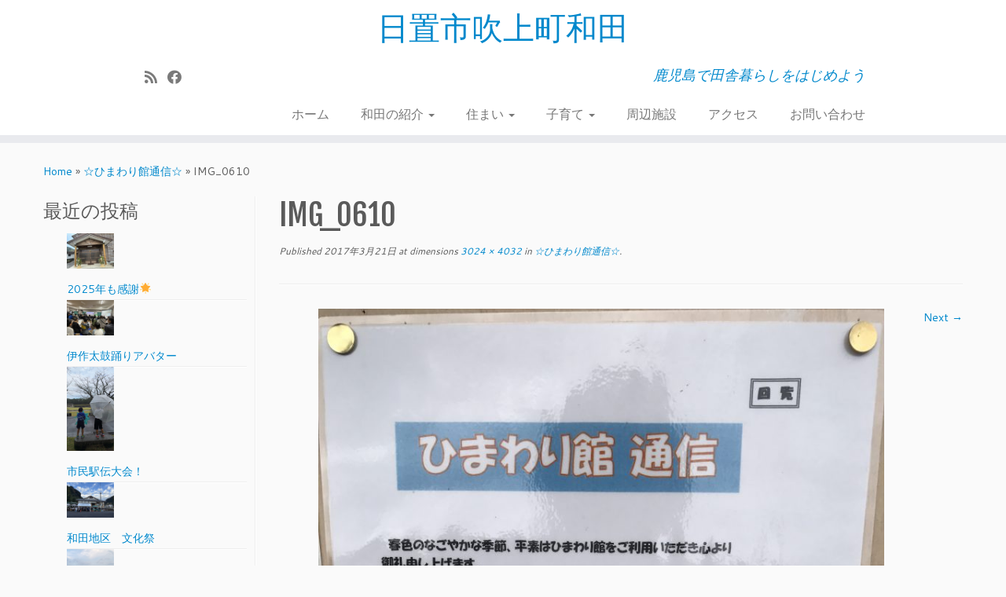

--- FILE ---
content_type: text/html; charset=UTF-8
request_url: http://wada.jpn.org/%E2%98%86%E3%81%B2%E3%81%BE%E3%82%8F%E3%82%8A%E9%A4%A8%E9%80%9A%E4%BF%A1%E2%98%86/img_0610-2/
body_size: 58230
content:
<!DOCTYPE html>
<!--[if IE 7]>
<html class="ie ie7 no-js" dir="ltr" lang="ja">
<![endif]-->
<!--[if IE 8]>
<html class="ie ie8 no-js" dir="ltr" lang="ja">
<![endif]-->
<!--[if !(IE 7) | !(IE 8)  ]><!-->
<html class="no-js" dir="ltr" lang="ja">
<!--<![endif]-->
	<head>
		<meta charset="UTF-8" />
		<meta http-equiv="X-UA-Compatible" content="IE=EDGE" />
		<meta name="viewport" content="width=device-width, initial-scale=1.0" />
        <link rel="profile"  href="https://gmpg.org/xfn/11" />
		<link rel="pingback" href="http://wada.jpn.org/xmlrpc.php" />
		<script>(function(html){html.className = html.className.replace(/\bno-js\b/,'js')})(document.documentElement);</script>
<title>IMG_0610 | 日置市吹上町和田</title>

		<!-- All in One SEO 4.3.4.1 - aioseo.com -->
		<meta name="robots" content="max-image-preview:large" />
		<link rel="canonical" href="http://wada.jpn.org/%e2%98%86%e3%81%b2%e3%81%be%e3%82%8f%e3%82%8a%e9%a4%a8%e9%80%9a%e4%bf%a1%e2%98%86/img_0610-2/" />
		<meta name="generator" content="All in One SEO (AIOSEO) 4.3.4.1 " />
		<!-- All in One SEO -->

<link rel='dns-prefetch' href='//fonts.googleapis.com' />
<link rel="alternate" type="application/rss+xml" title="日置市吹上町和田 &raquo; フィード" href="http://wada.jpn.org/feed/" />
<link rel="alternate" type="application/rss+xml" title="日置市吹上町和田 &raquo; コメントフィード" href="http://wada.jpn.org/comments/feed/" />
<link rel="alternate" type="application/rss+xml" title="日置市吹上町和田 &raquo; IMG_0610 のコメントのフィード" href="http://wada.jpn.org/%e2%98%86%e3%81%b2%e3%81%be%e3%82%8f%e3%82%8a%e9%a4%a8%e9%80%9a%e4%bf%a1%e2%98%86/img_0610-2/feed/" />
<script type="text/javascript">
window._wpemojiSettings = {"baseUrl":"https:\/\/s.w.org\/images\/core\/emoji\/14.0.0\/72x72\/","ext":".png","svgUrl":"https:\/\/s.w.org\/images\/core\/emoji\/14.0.0\/svg\/","svgExt":".svg","source":{"concatemoji":"http:\/\/wada.jpn.org\/wp-includes\/js\/wp-emoji-release.min.js?ver=6.2.8"}};
/*! This file is auto-generated */
!function(e,a,t){var n,r,o,i=a.createElement("canvas"),p=i.getContext&&i.getContext("2d");function s(e,t){p.clearRect(0,0,i.width,i.height),p.fillText(e,0,0);e=i.toDataURL();return p.clearRect(0,0,i.width,i.height),p.fillText(t,0,0),e===i.toDataURL()}function c(e){var t=a.createElement("script");t.src=e,t.defer=t.type="text/javascript",a.getElementsByTagName("head")[0].appendChild(t)}for(o=Array("flag","emoji"),t.supports={everything:!0,everythingExceptFlag:!0},r=0;r<o.length;r++)t.supports[o[r]]=function(e){if(p&&p.fillText)switch(p.textBaseline="top",p.font="600 32px Arial",e){case"flag":return s("\ud83c\udff3\ufe0f\u200d\u26a7\ufe0f","\ud83c\udff3\ufe0f\u200b\u26a7\ufe0f")?!1:!s("\ud83c\uddfa\ud83c\uddf3","\ud83c\uddfa\u200b\ud83c\uddf3")&&!s("\ud83c\udff4\udb40\udc67\udb40\udc62\udb40\udc65\udb40\udc6e\udb40\udc67\udb40\udc7f","\ud83c\udff4\u200b\udb40\udc67\u200b\udb40\udc62\u200b\udb40\udc65\u200b\udb40\udc6e\u200b\udb40\udc67\u200b\udb40\udc7f");case"emoji":return!s("\ud83e\udef1\ud83c\udffb\u200d\ud83e\udef2\ud83c\udfff","\ud83e\udef1\ud83c\udffb\u200b\ud83e\udef2\ud83c\udfff")}return!1}(o[r]),t.supports.everything=t.supports.everything&&t.supports[o[r]],"flag"!==o[r]&&(t.supports.everythingExceptFlag=t.supports.everythingExceptFlag&&t.supports[o[r]]);t.supports.everythingExceptFlag=t.supports.everythingExceptFlag&&!t.supports.flag,t.DOMReady=!1,t.readyCallback=function(){t.DOMReady=!0},t.supports.everything||(n=function(){t.readyCallback()},a.addEventListener?(a.addEventListener("DOMContentLoaded",n,!1),e.addEventListener("load",n,!1)):(e.attachEvent("onload",n),a.attachEvent("onreadystatechange",function(){"complete"===a.readyState&&t.readyCallback()})),(e=t.source||{}).concatemoji?c(e.concatemoji):e.wpemoji&&e.twemoji&&(c(e.twemoji),c(e.wpemoji)))}(window,document,window._wpemojiSettings);
</script>
<style type="text/css">
img.wp-smiley,
img.emoji {
	display: inline !important;
	border: none !important;
	box-shadow: none !important;
	height: 1em !important;
	width: 1em !important;
	margin: 0 0.07em !important;
	vertical-align: -0.1em !important;
	background: none !important;
	padding: 0 !important;
}
</style>
	<link rel='stylesheet' id='tc-gfonts-css' href='//fonts.googleapis.com/css?family=Fjalla+One:400%7CCantarell:400' type='text/css' media='all' />
<link rel='stylesheet' id='wp-block-library-css' href='http://wada.jpn.org/wp-includes/css/dist/block-library/style.min.css?ver=6.2.8' type='text/css' media='all' />
<link rel='stylesheet' id='classic-theme-styles-css' href='http://wada.jpn.org/wp-includes/css/classic-themes.min.css?ver=6.2.8' type='text/css' media='all' />
<style id='global-styles-inline-css' type='text/css'>
body{--wp--preset--color--black: #000000;--wp--preset--color--cyan-bluish-gray: #abb8c3;--wp--preset--color--white: #ffffff;--wp--preset--color--pale-pink: #f78da7;--wp--preset--color--vivid-red: #cf2e2e;--wp--preset--color--luminous-vivid-orange: #ff6900;--wp--preset--color--luminous-vivid-amber: #fcb900;--wp--preset--color--light-green-cyan: #7bdcb5;--wp--preset--color--vivid-green-cyan: #00d084;--wp--preset--color--pale-cyan-blue: #8ed1fc;--wp--preset--color--vivid-cyan-blue: #0693e3;--wp--preset--color--vivid-purple: #9b51e0;--wp--preset--gradient--vivid-cyan-blue-to-vivid-purple: linear-gradient(135deg,rgba(6,147,227,1) 0%,rgb(155,81,224) 100%);--wp--preset--gradient--light-green-cyan-to-vivid-green-cyan: linear-gradient(135deg,rgb(122,220,180) 0%,rgb(0,208,130) 100%);--wp--preset--gradient--luminous-vivid-amber-to-luminous-vivid-orange: linear-gradient(135deg,rgba(252,185,0,1) 0%,rgba(255,105,0,1) 100%);--wp--preset--gradient--luminous-vivid-orange-to-vivid-red: linear-gradient(135deg,rgba(255,105,0,1) 0%,rgb(207,46,46) 100%);--wp--preset--gradient--very-light-gray-to-cyan-bluish-gray: linear-gradient(135deg,rgb(238,238,238) 0%,rgb(169,184,195) 100%);--wp--preset--gradient--cool-to-warm-spectrum: linear-gradient(135deg,rgb(74,234,220) 0%,rgb(151,120,209) 20%,rgb(207,42,186) 40%,rgb(238,44,130) 60%,rgb(251,105,98) 80%,rgb(254,248,76) 100%);--wp--preset--gradient--blush-light-purple: linear-gradient(135deg,rgb(255,206,236) 0%,rgb(152,150,240) 100%);--wp--preset--gradient--blush-bordeaux: linear-gradient(135deg,rgb(254,205,165) 0%,rgb(254,45,45) 50%,rgb(107,0,62) 100%);--wp--preset--gradient--luminous-dusk: linear-gradient(135deg,rgb(255,203,112) 0%,rgb(199,81,192) 50%,rgb(65,88,208) 100%);--wp--preset--gradient--pale-ocean: linear-gradient(135deg,rgb(255,245,203) 0%,rgb(182,227,212) 50%,rgb(51,167,181) 100%);--wp--preset--gradient--electric-grass: linear-gradient(135deg,rgb(202,248,128) 0%,rgb(113,206,126) 100%);--wp--preset--gradient--midnight: linear-gradient(135deg,rgb(2,3,129) 0%,rgb(40,116,252) 100%);--wp--preset--duotone--dark-grayscale: url('#wp-duotone-dark-grayscale');--wp--preset--duotone--grayscale: url('#wp-duotone-grayscale');--wp--preset--duotone--purple-yellow: url('#wp-duotone-purple-yellow');--wp--preset--duotone--blue-red: url('#wp-duotone-blue-red');--wp--preset--duotone--midnight: url('#wp-duotone-midnight');--wp--preset--duotone--magenta-yellow: url('#wp-duotone-magenta-yellow');--wp--preset--duotone--purple-green: url('#wp-duotone-purple-green');--wp--preset--duotone--blue-orange: url('#wp-duotone-blue-orange');--wp--preset--font-size--small: 13px;--wp--preset--font-size--medium: 20px;--wp--preset--font-size--large: 36px;--wp--preset--font-size--x-large: 42px;--wp--preset--spacing--20: 0.44rem;--wp--preset--spacing--30: 0.67rem;--wp--preset--spacing--40: 1rem;--wp--preset--spacing--50: 1.5rem;--wp--preset--spacing--60: 2.25rem;--wp--preset--spacing--70: 3.38rem;--wp--preset--spacing--80: 5.06rem;--wp--preset--shadow--natural: 6px 6px 9px rgba(0, 0, 0, 0.2);--wp--preset--shadow--deep: 12px 12px 50px rgba(0, 0, 0, 0.4);--wp--preset--shadow--sharp: 6px 6px 0px rgba(0, 0, 0, 0.2);--wp--preset--shadow--outlined: 6px 6px 0px -3px rgba(255, 255, 255, 1), 6px 6px rgba(0, 0, 0, 1);--wp--preset--shadow--crisp: 6px 6px 0px rgba(0, 0, 0, 1);}:where(.is-layout-flex){gap: 0.5em;}body .is-layout-flow > .alignleft{float: left;margin-inline-start: 0;margin-inline-end: 2em;}body .is-layout-flow > .alignright{float: right;margin-inline-start: 2em;margin-inline-end: 0;}body .is-layout-flow > .aligncenter{margin-left: auto !important;margin-right: auto !important;}body .is-layout-constrained > .alignleft{float: left;margin-inline-start: 0;margin-inline-end: 2em;}body .is-layout-constrained > .alignright{float: right;margin-inline-start: 2em;margin-inline-end: 0;}body .is-layout-constrained > .aligncenter{margin-left: auto !important;margin-right: auto !important;}body .is-layout-constrained > :where(:not(.alignleft):not(.alignright):not(.alignfull)){max-width: var(--wp--style--global--content-size);margin-left: auto !important;margin-right: auto !important;}body .is-layout-constrained > .alignwide{max-width: var(--wp--style--global--wide-size);}body .is-layout-flex{display: flex;}body .is-layout-flex{flex-wrap: wrap;align-items: center;}body .is-layout-flex > *{margin: 0;}:where(.wp-block-columns.is-layout-flex){gap: 2em;}.has-black-color{color: var(--wp--preset--color--black) !important;}.has-cyan-bluish-gray-color{color: var(--wp--preset--color--cyan-bluish-gray) !important;}.has-white-color{color: var(--wp--preset--color--white) !important;}.has-pale-pink-color{color: var(--wp--preset--color--pale-pink) !important;}.has-vivid-red-color{color: var(--wp--preset--color--vivid-red) !important;}.has-luminous-vivid-orange-color{color: var(--wp--preset--color--luminous-vivid-orange) !important;}.has-luminous-vivid-amber-color{color: var(--wp--preset--color--luminous-vivid-amber) !important;}.has-light-green-cyan-color{color: var(--wp--preset--color--light-green-cyan) !important;}.has-vivid-green-cyan-color{color: var(--wp--preset--color--vivid-green-cyan) !important;}.has-pale-cyan-blue-color{color: var(--wp--preset--color--pale-cyan-blue) !important;}.has-vivid-cyan-blue-color{color: var(--wp--preset--color--vivid-cyan-blue) !important;}.has-vivid-purple-color{color: var(--wp--preset--color--vivid-purple) !important;}.has-black-background-color{background-color: var(--wp--preset--color--black) !important;}.has-cyan-bluish-gray-background-color{background-color: var(--wp--preset--color--cyan-bluish-gray) !important;}.has-white-background-color{background-color: var(--wp--preset--color--white) !important;}.has-pale-pink-background-color{background-color: var(--wp--preset--color--pale-pink) !important;}.has-vivid-red-background-color{background-color: var(--wp--preset--color--vivid-red) !important;}.has-luminous-vivid-orange-background-color{background-color: var(--wp--preset--color--luminous-vivid-orange) !important;}.has-luminous-vivid-amber-background-color{background-color: var(--wp--preset--color--luminous-vivid-amber) !important;}.has-light-green-cyan-background-color{background-color: var(--wp--preset--color--light-green-cyan) !important;}.has-vivid-green-cyan-background-color{background-color: var(--wp--preset--color--vivid-green-cyan) !important;}.has-pale-cyan-blue-background-color{background-color: var(--wp--preset--color--pale-cyan-blue) !important;}.has-vivid-cyan-blue-background-color{background-color: var(--wp--preset--color--vivid-cyan-blue) !important;}.has-vivid-purple-background-color{background-color: var(--wp--preset--color--vivid-purple) !important;}.has-black-border-color{border-color: var(--wp--preset--color--black) !important;}.has-cyan-bluish-gray-border-color{border-color: var(--wp--preset--color--cyan-bluish-gray) !important;}.has-white-border-color{border-color: var(--wp--preset--color--white) !important;}.has-pale-pink-border-color{border-color: var(--wp--preset--color--pale-pink) !important;}.has-vivid-red-border-color{border-color: var(--wp--preset--color--vivid-red) !important;}.has-luminous-vivid-orange-border-color{border-color: var(--wp--preset--color--luminous-vivid-orange) !important;}.has-luminous-vivid-amber-border-color{border-color: var(--wp--preset--color--luminous-vivid-amber) !important;}.has-light-green-cyan-border-color{border-color: var(--wp--preset--color--light-green-cyan) !important;}.has-vivid-green-cyan-border-color{border-color: var(--wp--preset--color--vivid-green-cyan) !important;}.has-pale-cyan-blue-border-color{border-color: var(--wp--preset--color--pale-cyan-blue) !important;}.has-vivid-cyan-blue-border-color{border-color: var(--wp--preset--color--vivid-cyan-blue) !important;}.has-vivid-purple-border-color{border-color: var(--wp--preset--color--vivid-purple) !important;}.has-vivid-cyan-blue-to-vivid-purple-gradient-background{background: var(--wp--preset--gradient--vivid-cyan-blue-to-vivid-purple) !important;}.has-light-green-cyan-to-vivid-green-cyan-gradient-background{background: var(--wp--preset--gradient--light-green-cyan-to-vivid-green-cyan) !important;}.has-luminous-vivid-amber-to-luminous-vivid-orange-gradient-background{background: var(--wp--preset--gradient--luminous-vivid-amber-to-luminous-vivid-orange) !important;}.has-luminous-vivid-orange-to-vivid-red-gradient-background{background: var(--wp--preset--gradient--luminous-vivid-orange-to-vivid-red) !important;}.has-very-light-gray-to-cyan-bluish-gray-gradient-background{background: var(--wp--preset--gradient--very-light-gray-to-cyan-bluish-gray) !important;}.has-cool-to-warm-spectrum-gradient-background{background: var(--wp--preset--gradient--cool-to-warm-spectrum) !important;}.has-blush-light-purple-gradient-background{background: var(--wp--preset--gradient--blush-light-purple) !important;}.has-blush-bordeaux-gradient-background{background: var(--wp--preset--gradient--blush-bordeaux) !important;}.has-luminous-dusk-gradient-background{background: var(--wp--preset--gradient--luminous-dusk) !important;}.has-pale-ocean-gradient-background{background: var(--wp--preset--gradient--pale-ocean) !important;}.has-electric-grass-gradient-background{background: var(--wp--preset--gradient--electric-grass) !important;}.has-midnight-gradient-background{background: var(--wp--preset--gradient--midnight) !important;}.has-small-font-size{font-size: var(--wp--preset--font-size--small) !important;}.has-medium-font-size{font-size: var(--wp--preset--font-size--medium) !important;}.has-large-font-size{font-size: var(--wp--preset--font-size--large) !important;}.has-x-large-font-size{font-size: var(--wp--preset--font-size--x-large) !important;}
.wp-block-navigation a:where(:not(.wp-element-button)){color: inherit;}
:where(.wp-block-columns.is-layout-flex){gap: 2em;}
.wp-block-pullquote{font-size: 1.5em;line-height: 1.6;}
</style>
<link rel='stylesheet' id='contact-form-7-css' href='http://wada.jpn.org/wp-content/plugins/contact-form-7/includes/css/styles.css?ver=5.7.5.1' type='text/css' media='all' />
<link rel='stylesheet' id='foobox-free-min-css' href='http://wada.jpn.org/wp-content/plugins/foobox-image-lightbox/free/css/foobox.free.min.css?ver=2.7.25' type='text/css' media='all' />
<link rel='stylesheet' id='customizr-fa-css' href='http://wada.jpn.org/wp-content/themes/customizr/assets/shared/fonts/fa/css/fontawesome-all.min.css?ver=4.4.21' type='text/css' media='all' />
<link rel='stylesheet' id='customizr-common-css' href='http://wada.jpn.org/wp-content/themes/customizr/inc/assets/css/tc_common.min.css?ver=4.4.21' type='text/css' media='all' />
<link rel='stylesheet' id='customizr-skin-css' href='http://wada.jpn.org/wp-content/themes/customizr/inc/assets/css/blue.min.css?ver=4.4.21' type='text/css' media='all' />
<style id='customizr-skin-inline-css' type='text/css'>

                  .site-title,.site-description,h1,h2,h3,.tc-dropcap {
                    font-family : 'Fjalla One';
                    font-weight : 400;
                  }

                  body,.navbar .nav>li>a {
                    font-family : 'Cantarell';
                    font-weight : 400;
                  }
table { border-collapse: separate; }
                           body table { border-collapse: collapse; }
                          
.social-links .social-icon:before { content: none } 
header.tc-header {border-top: none;}

.sticky-enabled .tc-shrink-on .site-logo img {
    					height:30px!important;width:auto!important
    				}

    				.sticky-enabled .tc-shrink-on .brand .site-title {
    					font-size:0.6em;opacity:0.8;line-height:1.2em
    				}

</style>
<link rel='stylesheet' id='customizr-style-css' href='http://wada.jpn.org/wp-content/themes/customizr/style.css?ver=4.4.21' type='text/css' media='all' />
<link rel='stylesheet' id='tablepress-default-css' href='http://wada.jpn.org/wp-content/tablepress-combined.min.css?ver=6' type='text/css' media='all' />
<script type='text/javascript' src='http://wada.jpn.org/wp-includes/js/jquery/jquery.min.js?ver=3.6.4' id='jquery-core-js'></script>
<script type='text/javascript' src='http://wada.jpn.org/wp-includes/js/jquery/jquery-migrate.min.js?ver=3.4.0' id='jquery-migrate-js'></script>
<script type='text/javascript' src='http://wada.jpn.org/wp-content/themes/customizr/assets/front/js/libs/modernizr.min.js?ver=4.4.21' id='modernizr-js'></script>
<script type='text/javascript' src='http://wada.jpn.org/wp-includes/js/underscore.min.js?ver=1.13.4' id='underscore-js'></script>
<script type='text/javascript' id='tc-scripts-js-extra'>
/* <![CDATA[ */
var TCParams = {"_disabled":[],"FancyBoxState":"","FancyBoxAutoscale":"1","SliderName":"","SliderDelay":"","SliderHover":"1","centerSliderImg":"1","SmoothScroll":{"Enabled":true,"Options":{"touchpadSupport":false}},"anchorSmoothScroll":"easeOutExpo","anchorSmoothScrollExclude":{"simple":["[class*=edd]",".tc-carousel-control",".carousel-control","[data-toggle=\"modal\"]","[data-toggle=\"dropdown\"]","[data-toggle=\"tooltip\"]","[data-toggle=\"popover\"]","[data-toggle=\"collapse\"]","[data-toggle=\"tab\"]","[data-toggle=\"pill\"]","[class*=upme]","[class*=um-]"],"deep":{"classes":[],"ids":[]}},"ReorderBlocks":"1","centerAllImg":"1","HasComments":"","LeftSidebarClass":".span3.left.tc-sidebar","RightSidebarClass":".span3.right.tc-sidebar","LoadModernizr":"1","stickyCustomOffset":{"_initial":0,"_scrolling":0,"options":{"_static":true,"_element":""}},"stickyHeader":"1","dropdowntoViewport":"1","timerOnScrollAllBrowsers":"1","extLinksStyle":"","extLinksTargetExt":"1","extLinksSkipSelectors":{"classes":["btn","button"],"ids":[]},"dropcapEnabled":"","dropcapWhere":{"post":"","page":""},"dropcapMinWords":"50","dropcapSkipSelectors":{"tags":["IMG","IFRAME","H1","H2","H3","H4","H5","H6","BLOCKQUOTE","UL","OL"],"classes":["btn","tc-placeholder-wrap"],"id":[]},"imgSmartLoadEnabled":"1","imgSmartLoadOpts":{"parentSelectors":[".article-container",".__before_main_wrapper",".widget-front"],"opts":{"excludeImg":[".tc-holder-img"]}},"imgSmartLoadsForSliders":"","goldenRatio":"1.618","gridGoldenRatioLimit":"350","isSecondMenuEnabled":"","secondMenuRespSet":"in-sn-before","isParallaxOn":"1","parallaxRatio":"0.55","pluginCompats":[],"adminAjaxUrl":"http:\/\/wada.jpn.org\/wp-admin\/admin-ajax.php","ajaxUrl":"http:\/\/wada.jpn.org\/?czrajax=1","frontNonce":{"id":"CZRFrontNonce","handle":"4ad4704917"},"isDevMode":"","isModernStyle":"","i18n":{"Permanently dismiss":"Permanently dismiss"},"version":"4.4.21","frontNotifications":{"styleSwitcher":{"enabled":false,"content":"","dismissAction":"dismiss_style_switcher_note_front","ajaxUrl":"http:\/\/wada.jpn.org\/wp-admin\/admin-ajax.php"}}};
/* ]]> */
</script>
<script type='text/javascript' src='http://wada.jpn.org/wp-content/themes/customizr/inc/assets/js/tc-scripts.min.js?ver=4.4.21' id='tc-scripts-js'></script>
<script type='text/javascript' id='foobox-free-min-js-before'>
/* Run FooBox FREE (v2.7.25) */
var FOOBOX = window.FOOBOX = {
	ready: true,
	disableOthers: false,
	o: {wordpress: { enabled: true }, countMessage:'image %index of %total', captions: { dataTitle: ["captionTitle","title"], dataDesc: ["captionDesc","description"] }, excludes:'.fbx-link,.nofoobox,.nolightbox,a[href*="pinterest.com/pin/create/button/"]', affiliate : { enabled: false }},
	selectors: [
		".foogallery-container.foogallery-lightbox-foobox", ".foogallery-container.foogallery-lightbox-foobox-free", ".gallery", ".wp-block-gallery", ".wp-caption", ".wp-block-image", "a:has(img[class*=wp-image-])", ".foobox"
	],
	pre: function( $ ){
		// Custom JavaScript (Pre)
		
	},
	post: function( $ ){
		// Custom JavaScript (Post)
		
		// Custom Captions Code
		
	},
	custom: function( $ ){
		// Custom Extra JS
		
	}
};
</script>
<script type='text/javascript' src='http://wada.jpn.org/wp-content/plugins/foobox-image-lightbox/free/js/foobox.free.min.js?ver=2.7.25' id='foobox-free-min-js'></script>
<link rel="https://api.w.org/" href="http://wada.jpn.org/wp-json/" /><link rel="alternate" type="application/json" href="http://wada.jpn.org/wp-json/wp/v2/media/1818" /><link rel="EditURI" type="application/rsd+xml" title="RSD" href="http://wada.jpn.org/xmlrpc.php?rsd" />
<link rel="wlwmanifest" type="application/wlwmanifest+xml" href="http://wada.jpn.org/wp-includes/wlwmanifest.xml" />
<meta name="generator" content="WordPress 6.2.8" />
<link rel='shortlink' href='http://wada.jpn.org/?p=1818' />
<link rel="alternate" type="application/json+oembed" href="http://wada.jpn.org/wp-json/oembed/1.0/embed?url=http%3A%2F%2Fwada.jpn.org%2F%25e2%2598%2586%25e3%2581%25b2%25e3%2581%25be%25e3%2582%258f%25e3%2582%258a%25e9%25a4%25a8%25e9%2580%259a%25e4%25bf%25a1%25e2%2598%2586%2Fimg_0610-2%2F" />
<link rel="alternate" type="text/xml+oembed" href="http://wada.jpn.org/wp-json/oembed/1.0/embed?url=http%3A%2F%2Fwada.jpn.org%2F%25e2%2598%2586%25e3%2581%25b2%25e3%2581%25be%25e3%2582%258f%25e3%2582%258a%25e9%25a4%25a8%25e9%2580%259a%25e4%25bf%25a1%25e2%2598%2586%2Fimg_0610-2%2F&#038;format=xml" />
<style type="text/css">.recentcomments a{display:inline !important;padding:0 !important;margin:0 !important;}</style>	</head>
	
	<body class="attachment attachment-template-default single single-attachment postid-1818 attachmentid-1818 attachment-jpeg wp-embed-responsive tc-fade-hover-links tc-l-sidebar tc-center-images skin-blue customizr-4-4-21 tc-sticky-header sticky-disabled tc-transparent-on-scroll no-navbar tc-regular-menu" >
    <svg xmlns="http://www.w3.org/2000/svg" viewBox="0 0 0 0" width="0" height="0" focusable="false" role="none" style="visibility: hidden; position: absolute; left: -9999px; overflow: hidden;" ><defs><filter id="wp-duotone-dark-grayscale"><feColorMatrix color-interpolation-filters="sRGB" type="matrix" values=" .299 .587 .114 0 0 .299 .587 .114 0 0 .299 .587 .114 0 0 .299 .587 .114 0 0 " /><feComponentTransfer color-interpolation-filters="sRGB" ><feFuncR type="table" tableValues="0 0.49803921568627" /><feFuncG type="table" tableValues="0 0.49803921568627" /><feFuncB type="table" tableValues="0 0.49803921568627" /><feFuncA type="table" tableValues="1 1" /></feComponentTransfer><feComposite in2="SourceGraphic" operator="in" /></filter></defs></svg><svg xmlns="http://www.w3.org/2000/svg" viewBox="0 0 0 0" width="0" height="0" focusable="false" role="none" style="visibility: hidden; position: absolute; left: -9999px; overflow: hidden;" ><defs><filter id="wp-duotone-grayscale"><feColorMatrix color-interpolation-filters="sRGB" type="matrix" values=" .299 .587 .114 0 0 .299 .587 .114 0 0 .299 .587 .114 0 0 .299 .587 .114 0 0 " /><feComponentTransfer color-interpolation-filters="sRGB" ><feFuncR type="table" tableValues="0 1" /><feFuncG type="table" tableValues="0 1" /><feFuncB type="table" tableValues="0 1" /><feFuncA type="table" tableValues="1 1" /></feComponentTransfer><feComposite in2="SourceGraphic" operator="in" /></filter></defs></svg><svg xmlns="http://www.w3.org/2000/svg" viewBox="0 0 0 0" width="0" height="0" focusable="false" role="none" style="visibility: hidden; position: absolute; left: -9999px; overflow: hidden;" ><defs><filter id="wp-duotone-purple-yellow"><feColorMatrix color-interpolation-filters="sRGB" type="matrix" values=" .299 .587 .114 0 0 .299 .587 .114 0 0 .299 .587 .114 0 0 .299 .587 .114 0 0 " /><feComponentTransfer color-interpolation-filters="sRGB" ><feFuncR type="table" tableValues="0.54901960784314 0.98823529411765" /><feFuncG type="table" tableValues="0 1" /><feFuncB type="table" tableValues="0.71764705882353 0.25490196078431" /><feFuncA type="table" tableValues="1 1" /></feComponentTransfer><feComposite in2="SourceGraphic" operator="in" /></filter></defs></svg><svg xmlns="http://www.w3.org/2000/svg" viewBox="0 0 0 0" width="0" height="0" focusable="false" role="none" style="visibility: hidden; position: absolute; left: -9999px; overflow: hidden;" ><defs><filter id="wp-duotone-blue-red"><feColorMatrix color-interpolation-filters="sRGB" type="matrix" values=" .299 .587 .114 0 0 .299 .587 .114 0 0 .299 .587 .114 0 0 .299 .587 .114 0 0 " /><feComponentTransfer color-interpolation-filters="sRGB" ><feFuncR type="table" tableValues="0 1" /><feFuncG type="table" tableValues="0 0.27843137254902" /><feFuncB type="table" tableValues="0.5921568627451 0.27843137254902" /><feFuncA type="table" tableValues="1 1" /></feComponentTransfer><feComposite in2="SourceGraphic" operator="in" /></filter></defs></svg><svg xmlns="http://www.w3.org/2000/svg" viewBox="0 0 0 0" width="0" height="0" focusable="false" role="none" style="visibility: hidden; position: absolute; left: -9999px; overflow: hidden;" ><defs><filter id="wp-duotone-midnight"><feColorMatrix color-interpolation-filters="sRGB" type="matrix" values=" .299 .587 .114 0 0 .299 .587 .114 0 0 .299 .587 .114 0 0 .299 .587 .114 0 0 " /><feComponentTransfer color-interpolation-filters="sRGB" ><feFuncR type="table" tableValues="0 0" /><feFuncG type="table" tableValues="0 0.64705882352941" /><feFuncB type="table" tableValues="0 1" /><feFuncA type="table" tableValues="1 1" /></feComponentTransfer><feComposite in2="SourceGraphic" operator="in" /></filter></defs></svg><svg xmlns="http://www.w3.org/2000/svg" viewBox="0 0 0 0" width="0" height="0" focusable="false" role="none" style="visibility: hidden; position: absolute; left: -9999px; overflow: hidden;" ><defs><filter id="wp-duotone-magenta-yellow"><feColorMatrix color-interpolation-filters="sRGB" type="matrix" values=" .299 .587 .114 0 0 .299 .587 .114 0 0 .299 .587 .114 0 0 .299 .587 .114 0 0 " /><feComponentTransfer color-interpolation-filters="sRGB" ><feFuncR type="table" tableValues="0.78039215686275 1" /><feFuncG type="table" tableValues="0 0.94901960784314" /><feFuncB type="table" tableValues="0.35294117647059 0.47058823529412" /><feFuncA type="table" tableValues="1 1" /></feComponentTransfer><feComposite in2="SourceGraphic" operator="in" /></filter></defs></svg><svg xmlns="http://www.w3.org/2000/svg" viewBox="0 0 0 0" width="0" height="0" focusable="false" role="none" style="visibility: hidden; position: absolute; left: -9999px; overflow: hidden;" ><defs><filter id="wp-duotone-purple-green"><feColorMatrix color-interpolation-filters="sRGB" type="matrix" values=" .299 .587 .114 0 0 .299 .587 .114 0 0 .299 .587 .114 0 0 .299 .587 .114 0 0 " /><feComponentTransfer color-interpolation-filters="sRGB" ><feFuncR type="table" tableValues="0.65098039215686 0.40392156862745" /><feFuncG type="table" tableValues="0 1" /><feFuncB type="table" tableValues="0.44705882352941 0.4" /><feFuncA type="table" tableValues="1 1" /></feComponentTransfer><feComposite in2="SourceGraphic" operator="in" /></filter></defs></svg><svg xmlns="http://www.w3.org/2000/svg" viewBox="0 0 0 0" width="0" height="0" focusable="false" role="none" style="visibility: hidden; position: absolute; left: -9999px; overflow: hidden;" ><defs><filter id="wp-duotone-blue-orange"><feColorMatrix color-interpolation-filters="sRGB" type="matrix" values=" .299 .587 .114 0 0 .299 .587 .114 0 0 .299 .587 .114 0 0 .299 .587 .114 0 0 " /><feComponentTransfer color-interpolation-filters="sRGB" ><feFuncR type="table" tableValues="0.098039215686275 1" /><feFuncG type="table" tableValues="0 0.66274509803922" /><feFuncB type="table" tableValues="0.84705882352941 0.41960784313725" /><feFuncA type="table" tableValues="1 1" /></feComponentTransfer><feComposite in2="SourceGraphic" operator="in" /></filter></defs></svg>        <a class="screen-reader-text skip-link" href="#content">Skip to content</a>
        
    <div id="tc-page-wrap" class="">

  		
  	   	<header class="tc-header clearfix row-fluid tc-tagline-off tc-title-logo-on  tc-shrink-on tc-menu-on logo-centered tc-second-menu-in-sn-before-when-mobile">
  			      <div class="brand span3 pull-left ">

        <h1><a class="site-title" href="http://wada.jpn.org/">日置市吹上町和田</a></h1>
      </div> <!-- brand span3 pull-left -->
      <div class="container outside"><h2 class="site-description">鹿児島で田舎暮らしをはじめよう</h2></div>      	<div class="navbar-wrapper clearfix span9 tc-submenu-fade tc-submenu-move tc-open-on-hover pull-menu-right">
        	<div class="navbar resp">
          		<div class="navbar-inner" role="navigation">
            		<div class="row-fluid">
              		<div class="social-block span5"><div class="social-links"><a rel="nofollow noopener noreferrer" class="social-icon icon-feed"  title="Subscribe to my rss feed" aria-label="Subscribe to my rss feed" href="http://wada.jpn.org/feed/rss/"  target="_blank" ><i class="fas fa-rss"></i></a><a rel="nofollow noopener noreferrer" class="social-icon icon-facebook"  title="Follow me on Facebook" aria-label="Follow me on Facebook" href="https://www.facebook.com/groups/1669320803288371/"  target="_blank" ><i class="fab fa-facebook"></i></a></div></div><h2 class="span7 inside site-description">鹿児島で田舎暮らしをはじめよう</h2><div class="nav-collapse collapse tc-hover-menu-wrapper"><div class="menu-top%e3%83%a1%e3%83%8b%e3%83%a5%e3%83%bc-container"><ul id="menu-top%e3%83%a1%e3%83%8b%e3%83%a5%e3%83%bc-2" class="nav tc-hover-menu"><li class="menu-item menu-item-type-custom menu-item-object-custom menu-item-home menu-item-28"><a href="http://wada.jpn.org">ホーム</a></li>
<li class="menu-item menu-item-type-post_type menu-item-object-page menu-item-has-children dropdown menu-item-420"><a href="http://wada.jpn.org/%e5%92%8c%e7%94%b0%e3%81%ae%e7%b4%b9%e4%bb%8b/">和田の紹介 <strong class="caret"></strong></a>
<ul class="dropdown-menu">
	<li class="menu-item menu-item-type-post_type menu-item-object-page menu-item-40"><a href="http://wada.jpn.org/%e5%92%8c%e7%94%b0%e5%9c%b0%e5%8c%ba-%e6%a6%82%e8%a6%81/">和田地区について</a></li>
	<li class="menu-item menu-item-type-post_type menu-item-object-page menu-item-421"><a href="http://wada.jpn.org/%e5%85%ac%e6%b0%91%e9%a4%a8%e3%81%a0%e3%82%88%e3%82%8a/">公民館だより</a></li>
	<li class="menu-item menu-item-type-taxonomy menu-item-object-category menu-item-155"><a href="http://wada.jpn.org/category/%e3%82%a4%e3%83%99%e3%83%b3%e3%83%88/">イベント</a></li>
</ul>
</li>
<li class="menu-item menu-item-type-post_type menu-item-object-page menu-item-has-children dropdown menu-item-81"><a href="http://wada.jpn.org/%e4%bd%8f%e3%81%be%e3%81%84/">住まい <strong class="caret"></strong></a>
<ul class="dropdown-menu">
	<li class="menu-item menu-item-type-post_type menu-item-object-page menu-item-226"><a href="http://wada.jpn.org/%e7%a9%ba%e3%81%8d%e5%ae%b6%e6%83%85%e5%a0%b1/">空き家情報</a></li>
	<li class="menu-item menu-item-type-post_type menu-item-object-page menu-item-225"><a href="http://wada.jpn.org/%e7%a9%ba%e3%81%8d%e5%9c%b0%e6%83%85%e5%a0%b1/">空き地情報</a></li>
	<li class="menu-item menu-item-type-post_type menu-item-object-page menu-item-1980"><a href="http://wada.jpn.org/%e4%bd%8f%e3%81%be%e3%81%84/%e7%a9%ba%e3%81%8d%e5%ae%b6%e3%83%bb%e7%a9%ba%e3%81%8d%e5%9c%b0%e6%83%85%e5%a0%b1%e7%99%bb%e9%8c%b2%e5%88%b6%e5%ba%a6/">空き家・空き地情報登録制度</a></li>
	<li class="menu-item menu-item-type-post_type menu-item-object-page menu-item-1010"><a href="http://wada.jpn.org/%e7%a9%ba%e3%81%8d%e5%ae%b6%e3%83%bb%e7%a9%ba%e3%81%8d%e5%9c%b0%e5%b8%8c%e6%9c%9b%e8%80%85%e7%99%bb%e9%8c%b2%e7%94%b3%e8%be%bc%e6%9b%b8/">空き家・空き地希望者登録申込書</a></li>
</ul>
</li>
<li class="menu-item menu-item-type-post_type menu-item-object-page menu-item-has-children dropdown menu-item-67"><a href="http://wada.jpn.org/%e5%ad%90%e8%82%b2%e3%81%a6/">子育て <strong class="caret"></strong></a>
<ul class="dropdown-menu">
	<li class="menu-item menu-item-type-taxonomy menu-item-object-category menu-item-82"><a href="http://wada.jpn.org/category/%e5%ad%90%e8%82%b2%e3%81%a6/%e5%92%8c%e7%94%b0%e3%81%a3%e3%81%93%e3%82%b5%e3%83%bc%e3%82%af%e3%83%ab/">和田っこサークル</a></li>
</ul>
</li>
<li class="menu-item menu-item-type-post_type menu-item-object-page menu-item-76"><a href="http://wada.jpn.org/%e5%91%a8%e8%be%ba%e6%96%bd%e8%a8%ad/">周辺施設</a></li>
<li class="menu-item menu-item-type-post_type menu-item-object-page menu-item-87"><a href="http://wada.jpn.org/%e3%82%a2%e3%82%af%e3%82%bb%e3%82%b9/">アクセス</a></li>
<li class="menu-item menu-item-type-post_type menu-item-object-page menu-item-88"><a href="http://wada.jpn.org/%e3%81%8a%e5%95%8f%e3%81%84%e5%90%88%e3%82%8f%e3%81%9b/">お問い合わせ</a></li>
</ul></div></div><div class="btn-toggle-nav pull-right"><button type="button" class="btn menu-btn" data-toggle="collapse" data-target=".nav-collapse" title="Open the menu" aria-label="Open the menu"><span class="icon-bar"></span><span class="icon-bar"></span><span class="icon-bar"></span> </button></div>          			</div><!-- /.row-fluid -->
          		</div><!-- /.navbar-inner -->
        	</div><!-- /.navbar resp -->
      	</div><!-- /.navbar-wrapper -->
    	  		</header>
  		<div id="tc-reset-margin-top" class="container-fluid" style="margin-top:103px"></div><div id="main-wrapper" class="container">

    <div class="tc-hot-crumble container" role="navigation"><div class="row"><div class="span12"><div class="breadcrumb-trail breadcrumbs"><span class="trail-begin"><a href="http://wada.jpn.org" title="日置市吹上町和田" rel="home" class="trail-begin">Home</a></span> <span class="sep">&raquo;</span> <a href="http://wada.jpn.org/%e2%98%86%e3%81%b2%e3%81%be%e3%82%8f%e3%82%8a%e9%a4%a8%e9%80%9a%e4%bf%a1%e2%98%86/" title="☆ひまわり館通信☆">☆ひまわり館通信☆</a> <span class="sep">&raquo;</span> <span class="trail-end">IMG_0610</span></div></div></div></div>
    <div class="container" role="main">
        <div class="row column-content-wrapper">

            
        <div class="span3 left tc-sidebar no-widget-icons">
           <div id="left" class="widget-area" role="complementary">
              <aside id="newpostcatch-2" class="widget widget_newpostcatch"><h3 class="widget-title">最近の投稿</h3>				<ul id="npcatch" class="npcatch">
										<li>
							<a href="http://wada.jpn.org/2025%e5%b9%b4%e3%82%82%e6%84%9f%e8%ac%9d%f0%9f%8c%9f/" title="2025年も感謝🌟">
								<figure>
									<img src="https://wada.jpn.org/wp-content/uploads/2025/12/IMG_8126-1024x768.jpeg" width="60" height="60" alt="2025年も感謝🌟" title="2025年も感謝🌟"/>
								</figure>
								<div class="detail">
									<span class="title">2025年も感謝🌟</span>
																	</div>
							</a>
						</li>
					  						<li>
							<a href="http://wada.jpn.org/%e4%bc%8a%e4%bd%9c%e5%a4%aa%e9%bc%93%e8%b8%8a%e3%82%8a%e3%82%a2%e3%83%90%e3%82%bf%e3%83%bc/" title="伊作太鼓踊りアバター">
								<figure>
									<img src="https://wada.jpn.org/wp-content/uploads/2025/12/IMG_8053-1024x768.jpeg" width="60" height="60" alt="伊作太鼓踊りアバター" title="伊作太鼓踊りアバター"/>
								</figure>
								<div class="detail">
									<span class="title">伊作太鼓踊りアバター</span>
																	</div>
							</a>
						</li>
					  						<li>
							<a href="http://wada.jpn.org/%e5%b8%82%e6%b0%91%e9%a7%85%e4%bc%9d%e5%a4%a7%e4%bc%9a%ef%bc%81/" title="市民駅伝大会！">
								<figure>
									<img src="https://wada.jpn.org/wp-content/uploads/2025/11/IMG_7683-576x1024.jpeg" width="60" height="60" alt="市民駅伝大会！" title="市民駅伝大会！"/>
								</figure>
								<div class="detail">
									<span class="title">市民駅伝大会！</span>
																	</div>
							</a>
						</li>
					  						<li>
							<a href="http://wada.jpn.org/%e5%92%8c%e7%94%b0%e5%9c%b0%e5%8c%ba%e3%80%80%e6%96%87%e5%8c%96%e7%a5%ad-4/" title="和田地区　文化祭">
								<figure>
									<img src="https://wada.jpn.org/wp-content/uploads/2025/11/IMG_7751-1024x768.jpeg" width="60" height="60" alt="和田地区　文化祭" title="和田地区　文化祭"/>
								</figure>
								<div class="detail">
									<span class="title">和田地区　文化祭</span>
																	</div>
							</a>
						</li>
					  						<li>
							<a href="http://wada.jpn.org/%e5%90%b9%e4%b8%8a%e5%9c%b0%e5%9f%9f%e5%b8%82%e6%b0%91%e9%a7%85%e4%bc%9d%e5%a4%a7%e4%bc%9a%e3%81%af%e5%90%91%e3%81%91%e3%81%a6%e2%98%86/" title="吹上地域市民駅伝大会は向けて…☆">
								<figure>
									<img src="http://wada.jpn.org/wp-content/uploads/2025/10/IMG_7355-1024x768.jpeg" width="60" height="60" alt="吹上地域市民駅伝大会は向けて…☆" title="吹上地域市民駅伝大会は向けて…☆"/>
								</figure>
								<div class="detail">
									<span class="title">吹上地域市民駅伝大会は向けて…☆</span>
																	</div>
							</a>
						</li>
					  				</ul>
			</aside><aside id="categories-3" class="widget widget_categories"><h3 class="widget-title">カテゴリー</h3>
			<ul>
					<li class="cat-item cat-item-10"><a href="http://wada.jpn.org/category/%e3%82%a4%e3%83%99%e3%83%b3%e3%83%88/">イベント</a> (261)
</li>
	<li class="cat-item cat-item-1"><a href="http://wada.jpn.org/category/%e3%81%9d%e3%81%ae%e4%bb%96/">その他</a> (202)
</li>
	<li class="cat-item cat-item-12"><a href="http://wada.jpn.org/category/%e3%81%b2%e3%81%be%e3%82%8f%e3%82%8a%e9%a4%a8/">ひまわり館</a> (64)
</li>
	<li class="cat-item cat-item-16"><a href="http://wada.jpn.org/category/%e5%85%ac%e6%b0%91%e9%a4%a8%e8%ac%9b%e5%ba%a7%e3%83%bb%e8%87%aa%e4%b8%bb%e3%82%af%e3%83%a9%e3%83%96/">公民館講座・自主クラブ</a> (52)
</li>
	<li class="cat-item cat-item-15"><a href="http://wada.jpn.org/category/%e5%92%8c%e7%94%b0%e5%85%90%e7%ab%a5%e3%82%af%e3%83%a9%e3%83%96/">和田児童クラブ</a> (65)
</li>
	<li class="cat-item cat-item-14"><a href="http://wada.jpn.org/category/%e5%92%8c%e7%94%b0%e5%b0%8f%e5%ad%a6%e6%a0%a1/">和田小学校</a> (99)
</li>
	<li class="cat-item cat-item-8"><a href="http://wada.jpn.org/category/%e5%ad%90%e8%82%b2%e3%81%a6/">子育て</a> (108)
<ul class='children'>
	<li class="cat-item cat-item-9"><a href="http://wada.jpn.org/category/%e5%ad%90%e8%82%b2%e3%81%a6/%e5%92%8c%e7%94%b0%e3%81%a3%e3%81%93%e3%82%b5%e3%83%bc%e3%82%af%e3%83%ab/">和田っこサークル</a> (65)
</li>
</ul>
</li>
	<li class="cat-item cat-item-13"><a href="http://wada.jpn.org/category/%e4%bd%8f%e3%81%be%e3%81%84/">空き家・空き地情報</a> (25)
</li>
	<li class="cat-item cat-item-11"><a href="http://wada.jpn.org/category/%e8%87%aa%e7%84%b6/">自然</a> (107)
</li>
			</ul>

			</aside><aside id="recent-comments-4" class="widget widget_recent_comments"><h3 class="widget-title">最近のコメント</h3><ul id="recentcomments"><li class="recentcomments"><a href="http://wada.jpn.org/2025%e5%b9%b4%e3%82%82%e6%84%9f%e8%ac%9d%f0%9f%8c%9f/#comment-1590">2025年も感謝🌟</a> に <span class="comment-author-link">和田地区広報係</span> より</li><li class="recentcomments"><a href="http://wada.jpn.org/2025%e5%b9%b4%e3%82%82%e6%84%9f%e8%ac%9d%f0%9f%8c%9f/#comment-1589">2025年も感謝🌟</a> に <span class="comment-author-link">極楽とんぼ</span> より</li><li class="recentcomments"><a href="http://wada.jpn.org/%e5%92%8c%e7%94%b0%e5%b0%8f%e5%ad%a6%e6%a0%a1%e3%83%bb%e5%92%8c%e7%94%b0%e5%9c%b0%e5%8c%ba%e9%81%8b%e5%8b%95%e4%bc%9a/#comment-1588">和田小学校・和田地区運動会</a> に <span class="comment-author-link">和田地区広報係</span> より</li><li class="recentcomments"><a href="http://wada.jpn.org/%e5%92%8c%e7%94%b0%e5%b0%8f%e5%ad%a6%e6%a0%a1%e3%83%bb%e5%92%8c%e7%94%b0%e5%9c%b0%e5%8c%ba%e9%81%8b%e5%8b%95%e4%bc%9a/#comment-1587">和田小学校・和田地区運動会</a> に <span class="comment-author-link">極楽とんぼ</span> より</li><li class="recentcomments"><a href="http://wada.jpn.org/%e3%81%84%e3%82%88%e3%81%84%e3%82%88%e3%81%a7%e3%81%99%e3%80%82%e4%bc%8a%e4%bd%9c%e5%a4%aa%e9%bc%93%e8%b8%8a%e3%82%8a/#comment-1586">いよいよです。伊作太鼓踊り</a> に <span class="comment-author-link">和田地区広報係</span> より</li></ul></aside>            </div><!-- //#left or //#right -->
        </div><!--.tc-sidebar -->

        
                <div id="content" class="span9 article-container">

                    
                        
                                                                                    
                                                                    <article id="post-1818" class="row-fluid format-image post-1818 attachment type-attachment status-inherit czr-hentry">
                                                <header class="entry-header">
          <h1 class="entry-title ">IMG_0610</h1><div class="entry-meta"><span class="meta-prep meta-prep-entry-date">Published</span> <span class="entry-date"><time class="entry-date updated" datetime="2017年3月21日">2017年3月21日</time></span> at dimensions<a href="http://wada.jpn.org/wp-content/uploads/2017/03/IMG_0610-e1490074086354.jpg" title="Link to full-size image"> 3024 &times; 4032</a> in<a href="http://wada.jpn.org/%e2%98%86%e3%81%b2%e3%81%be%e3%82%8f%e3%82%8a%e9%a4%a8%e9%80%9a%e4%bf%a1%e2%98%86/" title="Return to ☆ひまわり館通信☆" rel="gallery"> ☆ひまわり館通信☆</a>.</div><hr class="featurette-divider __before_content">        </header>
                    <nav id="image-navigation" class="navigation">
                <span class="previous-image"></span>
                <span class="next-image"><a href='http://wada.jpn.org/%e2%98%86%e3%81%b2%e3%81%be%e3%82%8f%e3%82%8a%e9%a4%a8%e9%80%9a%e4%bf%a1%e2%98%86/img_0611/'>Next &rarr;</a></span>
            </nav><!-- //#image-navigation -->

            <section class="entry-content">

                <div class="entry-attachment">

                    <div class="attachment">
                        
                        
                            
                            <a href="http://wada.jpn.org/%e2%98%86%e3%81%b2%e3%81%be%e3%82%8f%e3%82%8a%e9%a4%a8%e9%80%9a%e4%bf%a1%e2%98%86/img_0611/" title="IMG_0610" rel="attachment"><img width="720" height="960" src="http://wada.jpn.org/wp-content/uploads/2017/03/IMG_0610-e1490074086354.jpg" class="attachment-960x960 size-960x960" alt="" decoding="async" loading="lazy" srcset="http://wada.jpn.org/wp-content/uploads/2017/03/IMG_0610-e1490074086354.jpg 3024w, http://wada.jpn.org/wp-content/uploads/2017/03/IMG_0610-e1490074086354-225x300.jpg 225w, http://wada.jpn.org/wp-content/uploads/2017/03/IMG_0610-e1490074086354-768x1024.jpg 768w" sizes="(max-width: 720px) 100vw, 720px" /></a>

                        
                        
                    </div><!-- .attachment -->

                </div><!-- .entry-attachment -->

            </section><!-- .entry-content -->

            
                                                </article>
                                
                            
                        
                    
<div id="comments" class="comments-area" >
		<div id="respond" class="comment-respond">
		<h3 id="reply-title" class="comment-reply-title">Leave a comment <small><a rel="nofollow" id="cancel-comment-reply-link" href="/%E2%98%86%E3%81%B2%E3%81%BE%E3%82%8F%E3%82%8A%E9%A4%A8%E9%80%9A%E4%BF%A1%E2%98%86/img_0610-2/#respond" style="display:none;">コメントをキャンセル</a></small></h3><form action="http://wada.jpn.org/wp-comments-post.php" method="post" id="commentform" class="comment-form"><p class="comment-notes"><span id="email-notes">メールアドレスが公開されることはありません。</span> <span class="required-field-message"><span class="required">※</span> が付いている欄は必須項目です</span></p><p class="comment-form-comment"><label for="comment">コメント <span class="required">※</span></label> <textarea id="comment" name="comment" cols="45" rows="8" maxlength="65525" required="required"></textarea></p><p class="comment-form-author"><label for="author">名前 <span class="required">※</span></label> <input id="author" name="author" type="text" value="" size="30" maxlength="245" autocomplete="name" required="required" /></p>
<p class="comment-form-email"><label for="email">メール <span class="required">※</span></label> <input id="email" name="email" type="text" value="" size="30" maxlength="100" aria-describedby="email-notes" autocomplete="email" required="required" /></p>
<p class="comment-form-url"><label for="url">サイト</label> <input id="url" name="url" type="text" value="" size="30" maxlength="200" autocomplete="url" /></p>
<p class="comment-form-cookies-consent"><input id="wp-comment-cookies-consent" name="wp-comment-cookies-consent" type="checkbox" value="yes" /> <label for="wp-comment-cookies-consent">次回のコメントで使用するためブラウザーに自分の名前、メールアドレス、サイトを保存する。</label></p>
<p class="form-submit"><input name="submit" type="submit" id="submit" class="submit" value="コメントを送信" /> <input type='hidden' name='comment_post_ID' value='1818' id='comment_post_ID' />
<input type='hidden' name='comment_parent' id='comment_parent' value='0' />
</p><p style="display: none;"><input type="hidden" id="akismet_comment_nonce" name="akismet_comment_nonce" value="a71a787a21" /></p><p style="display: none !important;"><label>&#916;<textarea name="ak_hp_textarea" cols="45" rows="8" maxlength="100"></textarea></label><input type="hidden" id="ak_js_1" name="ak_js" value="128"/><script>document.getElementById( "ak_js_1" ).setAttribute( "value", ( new Date() ).getTime() );</script></p></form>	</div><!-- #respond -->
	</div><!-- //#comments .comments-area -->

        
        
                                   <hr class="featurette-divider tc-mobile-separator">
                </div><!--.article-container -->

           
        </div><!--.row -->
    </div><!-- .container role: main -->

    
</div><!-- //#main-wrapper -->

  		<!-- FOOTER -->
  		<footer id="footer" class="">
  		 					<div class="container footer-widgets  no-widget-icons">
                    <div class="row widget-area" role="complementary">
												
							<div id="footer_one" class="span4">
																
										<aside id="meta-4" class="widget widget_meta"><h3 class="widget-title">メタ情報</h3>
		<ul>
						<li><a href="http://wada.jpn.org/wp-login.php">ログイン</a></li>
			<li><a href="http://wada.jpn.org/feed/">投稿フィード</a></li>
			<li><a href="http://wada.jpn.org/comments/feed/">コメントフィード</a></li>

			<li><a href="https://ja.wordpress.org/">WordPress.org</a></li>
		</ul>

		</aside>
																							</div><!-- .{$key}_widget_class -->

						
							<div id="footer_two" class="span4">
																
										<aside id="archives-4" class="widget widget_archive"><h3 class="widget-title">アーカイブ</h3>
			<ul>
					<li><a href='http://wada.jpn.org/2025/12/'>2025年12月</a></li>
	<li><a href='http://wada.jpn.org/2025/11/'>2025年11月</a></li>
	<li><a href='http://wada.jpn.org/2025/10/'>2025年10月</a></li>
	<li><a href='http://wada.jpn.org/2025/08/'>2025年8月</a></li>
	<li><a href='http://wada.jpn.org/2025/07/'>2025年7月</a></li>
	<li><a href='http://wada.jpn.org/2025/04/'>2025年4月</a></li>
	<li><a href='http://wada.jpn.org/2025/03/'>2025年3月</a></li>
	<li><a href='http://wada.jpn.org/2024/12/'>2024年12月</a></li>
	<li><a href='http://wada.jpn.org/2024/11/'>2024年11月</a></li>
	<li><a href='http://wada.jpn.org/2024/10/'>2024年10月</a></li>
	<li><a href='http://wada.jpn.org/2024/09/'>2024年9月</a></li>
	<li><a href='http://wada.jpn.org/2024/08/'>2024年8月</a></li>
	<li><a href='http://wada.jpn.org/2024/06/'>2024年6月</a></li>
	<li><a href='http://wada.jpn.org/2024/05/'>2024年5月</a></li>
	<li><a href='http://wada.jpn.org/2024/04/'>2024年4月</a></li>
	<li><a href='http://wada.jpn.org/2024/03/'>2024年3月</a></li>
	<li><a href='http://wada.jpn.org/2024/02/'>2024年2月</a></li>
	<li><a href='http://wada.jpn.org/2024/01/'>2024年1月</a></li>
	<li><a href='http://wada.jpn.org/2023/12/'>2023年12月</a></li>
	<li><a href='http://wada.jpn.org/2023/11/'>2023年11月</a></li>
	<li><a href='http://wada.jpn.org/2023/10/'>2023年10月</a></li>
	<li><a href='http://wada.jpn.org/2023/09/'>2023年9月</a></li>
	<li><a href='http://wada.jpn.org/2023/08/'>2023年8月</a></li>
	<li><a href='http://wada.jpn.org/2023/07/'>2023年7月</a></li>
	<li><a href='http://wada.jpn.org/2023/06/'>2023年6月</a></li>
	<li><a href='http://wada.jpn.org/2023/05/'>2023年5月</a></li>
	<li><a href='http://wada.jpn.org/2023/04/'>2023年4月</a></li>
	<li><a href='http://wada.jpn.org/2023/03/'>2023年3月</a></li>
	<li><a href='http://wada.jpn.org/2023/02/'>2023年2月</a></li>
	<li><a href='http://wada.jpn.org/2023/01/'>2023年1月</a></li>
	<li><a href='http://wada.jpn.org/2022/12/'>2022年12月</a></li>
	<li><a href='http://wada.jpn.org/2022/11/'>2022年11月</a></li>
	<li><a href='http://wada.jpn.org/2022/10/'>2022年10月</a></li>
	<li><a href='http://wada.jpn.org/2022/09/'>2022年9月</a></li>
	<li><a href='http://wada.jpn.org/2022/08/'>2022年8月</a></li>
	<li><a href='http://wada.jpn.org/2022/07/'>2022年7月</a></li>
	<li><a href='http://wada.jpn.org/2022/06/'>2022年6月</a></li>
	<li><a href='http://wada.jpn.org/2022/05/'>2022年5月</a></li>
	<li><a href='http://wada.jpn.org/2022/04/'>2022年4月</a></li>
	<li><a href='http://wada.jpn.org/2022/03/'>2022年3月</a></li>
	<li><a href='http://wada.jpn.org/2022/02/'>2022年2月</a></li>
	<li><a href='http://wada.jpn.org/2022/01/'>2022年1月</a></li>
	<li><a href='http://wada.jpn.org/2021/12/'>2021年12月</a></li>
	<li><a href='http://wada.jpn.org/2021/11/'>2021年11月</a></li>
	<li><a href='http://wada.jpn.org/2021/10/'>2021年10月</a></li>
	<li><a href='http://wada.jpn.org/2021/09/'>2021年9月</a></li>
	<li><a href='http://wada.jpn.org/2021/08/'>2021年8月</a></li>
	<li><a href='http://wada.jpn.org/2021/07/'>2021年7月</a></li>
	<li><a href='http://wada.jpn.org/2021/06/'>2021年6月</a></li>
	<li><a href='http://wada.jpn.org/2021/05/'>2021年5月</a></li>
	<li><a href='http://wada.jpn.org/2021/04/'>2021年4月</a></li>
	<li><a href='http://wada.jpn.org/2021/03/'>2021年3月</a></li>
	<li><a href='http://wada.jpn.org/2021/02/'>2021年2月</a></li>
	<li><a href='http://wada.jpn.org/2021/01/'>2021年1月</a></li>
	<li><a href='http://wada.jpn.org/2020/12/'>2020年12月</a></li>
	<li><a href='http://wada.jpn.org/2020/11/'>2020年11月</a></li>
	<li><a href='http://wada.jpn.org/2020/10/'>2020年10月</a></li>
	<li><a href='http://wada.jpn.org/2020/09/'>2020年9月</a></li>
	<li><a href='http://wada.jpn.org/2020/08/'>2020年8月</a></li>
	<li><a href='http://wada.jpn.org/2020/07/'>2020年7月</a></li>
	<li><a href='http://wada.jpn.org/2020/06/'>2020年6月</a></li>
	<li><a href='http://wada.jpn.org/2020/05/'>2020年5月</a></li>
	<li><a href='http://wada.jpn.org/2020/04/'>2020年4月</a></li>
	<li><a href='http://wada.jpn.org/2020/03/'>2020年3月</a></li>
	<li><a href='http://wada.jpn.org/2020/02/'>2020年2月</a></li>
	<li><a href='http://wada.jpn.org/2020/01/'>2020年1月</a></li>
	<li><a href='http://wada.jpn.org/2019/12/'>2019年12月</a></li>
	<li><a href='http://wada.jpn.org/2019/11/'>2019年11月</a></li>
	<li><a href='http://wada.jpn.org/2019/10/'>2019年10月</a></li>
	<li><a href='http://wada.jpn.org/2019/09/'>2019年9月</a></li>
	<li><a href='http://wada.jpn.org/2019/08/'>2019年8月</a></li>
	<li><a href='http://wada.jpn.org/2019/07/'>2019年7月</a></li>
	<li><a href='http://wada.jpn.org/2019/06/'>2019年6月</a></li>
	<li><a href='http://wada.jpn.org/2019/05/'>2019年5月</a></li>
	<li><a href='http://wada.jpn.org/2019/04/'>2019年4月</a></li>
	<li><a href='http://wada.jpn.org/2019/03/'>2019年3月</a></li>
	<li><a href='http://wada.jpn.org/2019/02/'>2019年2月</a></li>
	<li><a href='http://wada.jpn.org/2019/01/'>2019年1月</a></li>
	<li><a href='http://wada.jpn.org/2018/12/'>2018年12月</a></li>
	<li><a href='http://wada.jpn.org/2018/11/'>2018年11月</a></li>
	<li><a href='http://wada.jpn.org/2018/10/'>2018年10月</a></li>
	<li><a href='http://wada.jpn.org/2018/09/'>2018年9月</a></li>
	<li><a href='http://wada.jpn.org/2018/08/'>2018年8月</a></li>
	<li><a href='http://wada.jpn.org/2018/07/'>2018年7月</a></li>
	<li><a href='http://wada.jpn.org/2018/06/'>2018年6月</a></li>
	<li><a href='http://wada.jpn.org/2018/05/'>2018年5月</a></li>
	<li><a href='http://wada.jpn.org/2018/04/'>2018年4月</a></li>
	<li><a href='http://wada.jpn.org/2018/03/'>2018年3月</a></li>
	<li><a href='http://wada.jpn.org/2018/02/'>2018年2月</a></li>
	<li><a href='http://wada.jpn.org/2018/01/'>2018年1月</a></li>
	<li><a href='http://wada.jpn.org/2017/12/'>2017年12月</a></li>
	<li><a href='http://wada.jpn.org/2017/11/'>2017年11月</a></li>
	<li><a href='http://wada.jpn.org/2017/10/'>2017年10月</a></li>
	<li><a href='http://wada.jpn.org/2017/09/'>2017年9月</a></li>
	<li><a href='http://wada.jpn.org/2017/08/'>2017年8月</a></li>
	<li><a href='http://wada.jpn.org/2017/07/'>2017年7月</a></li>
	<li><a href='http://wada.jpn.org/2017/06/'>2017年6月</a></li>
	<li><a href='http://wada.jpn.org/2017/05/'>2017年5月</a></li>
	<li><a href='http://wada.jpn.org/2017/04/'>2017年4月</a></li>
	<li><a href='http://wada.jpn.org/2017/03/'>2017年3月</a></li>
	<li><a href='http://wada.jpn.org/2017/02/'>2017年2月</a></li>
	<li><a href='http://wada.jpn.org/2017/01/'>2017年1月</a></li>
	<li><a href='http://wada.jpn.org/2016/12/'>2016年12月</a></li>
	<li><a href='http://wada.jpn.org/2016/11/'>2016年11月</a></li>
	<li><a href='http://wada.jpn.org/2016/10/'>2016年10月</a></li>
	<li><a href='http://wada.jpn.org/2016/09/'>2016年9月</a></li>
	<li><a href='http://wada.jpn.org/2016/08/'>2016年8月</a></li>
	<li><a href='http://wada.jpn.org/2016/07/'>2016年7月</a></li>
	<li><a href='http://wada.jpn.org/2016/06/'>2016年6月</a></li>
	<li><a href='http://wada.jpn.org/2016/05/'>2016年5月</a></li>
	<li><a href='http://wada.jpn.org/2016/03/'>2016年3月</a></li>
	<li><a href='http://wada.jpn.org/2016/02/'>2016年2月</a></li>
	<li><a href='http://wada.jpn.org/2016/01/'>2016年1月</a></li>
	<li><a href='http://wada.jpn.org/2015/12/'>2015年12月</a></li>
	<li><a href='http://wada.jpn.org/2015/11/'>2015年11月</a></li>
	<li><a href='http://wada.jpn.org/2015/10/'>2015年10月</a></li>
	<li><a href='http://wada.jpn.org/2015/09/'>2015年9月</a></li>
	<li><a href='http://wada.jpn.org/2015/08/'>2015年8月</a></li>
	<li><a href='http://wada.jpn.org/2015/07/'>2015年7月</a></li>
	<li><a href='http://wada.jpn.org/2015/06/'>2015年6月</a></li>
	<li><a href='http://wada.jpn.org/2015/05/'>2015年5月</a></li>
	<li><a href='http://wada.jpn.org/2015/04/'>2015年4月</a></li>
			</ul>

			</aside>
																							</div><!-- .{$key}_widget_class -->

						
							<div id="footer_three" class="span4">
																															</div><!-- .{$key}_widget_class -->

																	</div><!-- .row.widget-area -->
				</div><!--.footer-widgets -->
				    				 <div class="colophon">
			 	<div class="container">
			 		<div class="row-fluid">
					    <div class="span3 social-block pull-left"></div><div class="span6 credits"><p>&middot; <span class="tc-copyright-text">&copy; 2026</span> <a href="http://wada.jpn.org" title="日置市吹上町和田" rel="bookmark">日置市吹上町和田</a> &middot; <span class="tc-wp-powered-text">Powered by</span> <a class="icon-wordpress" target="_blank" rel="noopener noreferrer" href="https://wordpress.org" title="Powered by WordPress"></a> &middot; <span class="tc-credits-text">Designed with the <a class="czr-designer-link" href="https://presscustomizr.com/customizr" title="Customizr theme">Customizr theme</a> </span> &middot;</p></div>	      			</div><!-- .row-fluid -->
	      		</div><!-- .container -->
	      	</div><!-- .colophon -->
	    	  		</footer>
    </div><!-- //#tc-page-wrapper -->
		<script type='text/javascript' src='http://wada.jpn.org/wp-content/plugins/contact-form-7/includes/swv/js/index.js?ver=5.7.5.1' id='swv-js'></script>
<script type='text/javascript' id='contact-form-7-js-extra'>
/* <![CDATA[ */
var wpcf7 = {"api":{"root":"http:\/\/wada.jpn.org\/wp-json\/","namespace":"contact-form-7\/v1"}};
/* ]]> */
</script>
<script type='text/javascript' src='http://wada.jpn.org/wp-content/plugins/contact-form-7/includes/js/index.js?ver=5.7.5.1' id='contact-form-7-js'></script>
<script type='text/javascript' src='http://wada.jpn.org/wp-includes/js/comment-reply.min.js?ver=6.2.8' id='comment-reply-js'></script>
<script type='text/javascript' src='http://wada.jpn.org/wp-includes/js/jquery/ui/core.min.js?ver=1.13.2' id='jquery-ui-core-js'></script>
<script type='text/javascript' src='http://wada.jpn.org/wp-includes/js/jquery/ui/effect.min.js?ver=1.13.2' id='jquery-effects-core-js'></script>
<script defer type='text/javascript' src='http://wada.jpn.org/wp-content/plugins/akismet/_inc/akismet-frontend.js?ver=1681105073' id='akismet-frontend-js'></script>
<div id="tc-footer-btt-wrapper" class="tc-btt-wrapper right"><i class="btt-arrow"></i></div>	</body>
	</html>

--- FILE ---
content_type: text/css
request_url: http://wada.jpn.org/wp-content/themes/customizr/inc/assets/css/blue.min.css?ver=4.4.21
body_size: 9729
content:
/*!
 * Customizr v4.4.21
 *
 * Licensed under the GNU General Public License v2 or later
 * http://www.gnu.org/licenses/gpl-2.0.html
 * Customized by Nicolas Guillaume (nikeo) and built upon the Twitter Bootstrap Framework (Designed and built with all the love in the world @twitter by @mdo and @fat)
 */.clearfix:after,.clearfix:before{display:table;content:"";line-height:0}.clearfix:after{clear:both}.hide-text{font:0/0 a;color:transparent;text-shadow:none;background-color:transparent;border:0}.input-block-level{display:block;width:100%;min-height:32px;-webkit-box-sizing:border-box;-moz-box-sizing:border-box;box-sizing:border-box}a:focus{outline:thin dotted #333;outline:thin auto #1ab2ff;outline-offset:-2px}a{color:#08c;text-decoration:none}a:focus,a:hover{color:#005580;text-decoration:underline}blockquote{border-left:5px solid #08c}.btn-link{border-color:transparent;cursor:pointer;color:#08c;-webkit-border-radius:0;-moz-border-radius:0;border-radius:0}.btn-link:focus,.btn-link:hover{color:#005580;text-decoration:underline;background-color:transparent}.btn-primary{color:#fff;text-shadow:0 -1px 0 rgba(0,0,0,.25);background-color:#0074ad;background-image:-moz-linear-gradient(to top,#08c,#005580);background-image:-webkit-gradient(linear,0 0,0 100%,from(#08c),to(#005580));background-image:-webkit-linear-gradient(to top,#08c,#005580);background-image:-o-linear-gradient(to top,#08c,#005580);background-image:linear-gradient(to bottom,#08c,#005580);background-repeat:repeat-x;border-color:#005580 #005580 #023;border-color:rgba(0,0,0,.1) rgba(0,0,0,.1) rgba(0,0,0,.25)}.btn-primary.active,.btn-primary.disabled,.btn-primary:active,.btn-primary:focus,.btn-primary:hover,.btn-primary[disabled]{color:#fff;background-color:#005580}.btn-info{color:#fff;text-shadow:0 -1px 0 rgba(0,0,0,.25);background-color:#1fadf5;background-image:-moz-linear-gradient(to top,#3bf,#0099e6);background-image:-webkit-gradient(linear,0 0,0 100%,from(#3bf),to(#0099e6));background-image:-webkit-linear-gradient(to top,#3bf,#0099e6);background-image:-o-linear-gradient(to top,#3bf,#0099e6);background-image:linear-gradient(to bottom,#3bf,#0099e6);background-repeat:repeat-x;border-color:#0099e6 #0099e6 #069;border-color:rgba(0,0,0,.1) rgba(0,0,0,.1) rgba(0,0,0,.25)}.btn-info.active,.btn-info.disabled,.btn-info:active,.btn-info:focus,.btn-info:hover,.btn-info[disabled]{color:#fff;background-color:#0099e6}.btn:focus{outline:thin dotted #333;outline:thin auto #1ab2ff;outline-offset:-2px}.btn-group.open .btn-primary.dropdown-toggle{background-color:#005580}.btn-group.open .btn-info.dropdown-toggle{background-color:#0099e6}.carousel-control:focus,.carousel-control:hover{color:#08c;text-decoration:none;opacity:.9}.dropdown-menu>.active>a,.dropdown-menu>.active>a:focus,.dropdown-menu>.active>a:hover{color:#fff;text-decoration:none;outline:0;background-color:#0081c2;background-image:-moz-linear-gradient(to top,#08c,#0077b3);background-image:-webkit-gradient(linear,0 0,0 100%,from(#08c),to(#0077b3));background-image:-webkit-linear-gradient(to top,#08c,#0077b3);background-image:-o-linear-gradient(to top,#08c,#0077b3);background-image:linear-gradient(to bottom,#08c,#0077b3);background-repeat:repeat-x}.uneditable-input,input[type=color],input[type=date],input[type=datetime-local],input[type=datetime],input[type=email],input[type=month],input[type=number],input[type=password],input[type=search],input[type=tel],input[type=text],input[type=time],input[type=url],input[type=week],textarea{background-color:#fff;border:1px solid #ccc;-webkit-box-shadow:inset 0 1px 1px rgba(0,0,0,.075);-moz-box-shadow:inset 0 1px 1px rgba(0,0,0,.075);box-shadow:inset 0 1px 1px rgba(0,0,0,.075);-webkit-transition:border linear .2s,box-shadow linear .2s;-moz-transition:border linear .2s,box-shadow linear .2s;-o-transition:border linear .2s,box-shadow linear .2s;transition:border linear .2s,box-shadow linear .2s}.uneditable-input:focus,input[type=color]:focus,input[type=date]:focus,input[type=datetime-local]:focus,input[type=datetime]:focus,input[type=email]:focus,input[type=month]:focus,input[type=number]:focus,input[type=password]:focus,input[type=search]:focus,input[type=tel]:focus,input[type=text]:focus,input[type=time]:focus,input[type=url]:focus,input[type=week]:focus,textarea:focus{border-color:#1ab2ff;outline:0;-webkit-box-shadow:0 0 8px #1ab2ff;-moz-box-shadow:0 0 8px #1ab2ff;box-shadow:0 0 8px #1ab2ff}input[type=checkbox]:focus,input[type=file]:focus,input[type=radio]:focus,select:focus{outline:thin dotted #333;outline:thin auto #1ab2ff;outline-offset:-2px}.navbar-link{color:#777}.navbar-link:focus,.navbar-link:hover{color:#08c}.navbar .nav>li>a:focus,.navbar .nav>li>a:hover{background-color:transparent;color:#08c;text-decoration:none}.navbar .btn-navbar{float:right;padding:7px 10px;margin-left:5px;margin-right:5px;color:#fff;text-shadow:0 -1px 0 rgba(0,0,0,.25);background-color:#006394;background-image:-moz-linear-gradient(to top,#0077b3,#046);background-image:-webkit-gradient(linear,0 0,0 100%,from(#0077b3),to(#046));background-image:-webkit-linear-gradient(to top,#0077b3,#046);background-image:-o-linear-gradient(to top,#0077b3,#046);background-image:linear-gradient(to bottom,#0077b3,#046);background-repeat:repeat-x;border-color:#046 #046 #00111a;border-color:rgba(0,0,0,.1) rgba(0,0,0,.1) rgba(0,0,0,.25);-webkit-box-shadow:inset 0 1px 0 rgba(255,255,255,.1),0 1px 0 rgba(255,255,255,.075);-moz-box-shadow:inset 0 1px 0 rgba(255,255,255,.1),0 1px 0 rgba(255,255,255,.075);box-shadow:inset 0 1px 0 rgba(255,255,255,.1),0 1px 0 rgba(255,255,255,.075)}.navbar .btn-navbar.active,.navbar .btn-navbar.disabled,.navbar .btn-navbar:active,.navbar .btn-navbar:focus,.navbar .btn-navbar:hover,.navbar .btn-navbar[disabled]{color:#fff;background-color:#046}.navbar .nav li.dropdown>a:focus .caret,.navbar .nav li.dropdown>a:hover .caret{border-top-color:#08c;border-bottom-color:#08c}.navbar .nav li.dropdown.active>.dropdown-toggle,.navbar .nav li.dropdown.open.active>.dropdown-toggle,.navbar .nav li.dropdown.open>.dropdown-toggle{color:#08c}.nav-list>.active>a,.nav-list>.active>a:focus,.nav-list>.active>a:hover{color:#fff;text-shadow:0 -1px 0 rgba(0,0,0,.2);background-color:#08c}.nav-pills>.active>a,.nav-pills>.active>a:focus,.nav-pills>.active>a:hover{color:#fff;background-color:#08c}.nav .dropdown-toggle .caret{border-top-color:#08c;border-bottom-color:#08c;margin-top:6px}.nav .dropdown-toggle:focus .caret,.nav .dropdown-toggle:hover .caret{border-top-color:#005580;border-bottom-color:#005580}a.thumbnail:focus,a.thumbnail:hover{border-color:#08c;-webkit-box-shadow:0 1px 4px rgba(0,105,214,.25);-moz-box-shadow:0 1px 4px rgba(0,105,214,.25);box-shadow:0 1px 4px rgba(0,105,214,.25)}.tc-header{border-top:5px solid #08c}.navbar .btn-navbar.active,.navbar .btn-navbar.disabled,.navbar .btn-navbar:active,.navbar .btn-navbar:focus,.navbar .btn-navbar:hover,.navbar .btn-navbar[disabled]{background-color:#005580;background-position:0 -30px}.navbar .btn-toggle-nav.hover .icon-bar,.navbar .nav-collapse.in+.btn-toggle-nav .icon-bar,.no-csstransforms .tc-sn-visible .btn-toggle-nav .icon-bar,.tc-is-mobile.tc-sn-visible .btn-toggle-nav .icon-bar{background-color:#08c}.navbar .btn-toggle-nav.hover .menu-label{color:#08c}.site-description{color:#08c}.navbar .nav>li.current-menu-item>a,.tc-regular-menu .navbar .nav>li.current-menu-ancestor>a{color:#08c}.navbar .nav li.dropdown.current-menu-item>a .caret,.navbar .nav li.dropdown.open.current-menu-ancestor>.dropdown-toggle .caret,.navbar .nav li.dropdown.open>.dropdown-toggle .caret,.navbar .nav>li.current-menu-item>a .caret,.tc-regular-menu .navbar .nav li.current-menu-ancestor>a .caret,.tc-regular-menu .navbar .nav li.dropdown.current-menu-ancestor>a .caret{border-top-color:#08c;border-bottom-color:#08c}.dropdown-menu>li.current-menu-item>a,.tc-regular-menu .dropdown-menu>li.current-menu-ancestor>a{color:#08c}.dropdown-menu>li>a:focus,.dropdown-menu>li>a:hover,.dropdown-submenu:focus>a,.dropdown-submenu:hover>a{color:#08c}.dropdown-menu>li.current-menu-item>a:after,.dropdown-submenu:hover>a:after,.tc-regular-menu .dropdown-menu>li.current-menu-ancestor>a:after{border-left-color:#08c}a+span.tc-external:after{color:#08c}table{border-bottom:5px solid rgba(0,136,204,.5);border-collapse:collapse;border-spacing:0;font-size:14px;line-height:2;margin:0 0 20px;width:100%}th{font-weight:700;border-bottom:1px solid rgba(0,136,204,.5)}td{border-top:1px solid #ededed;padding:6px 10px 6px 0}.widget h3:before{color:#08c}.archive .archive-header .format-icon:before,.page #content>article.page .entry-header .entry-title.format-icon:before,.search .search-header .format-icon:before,.single #content .entry-header .entry-title.format-icon:before{color:#08c;opacity:1}.widget.widget_archive li:before,.widget.widget_calendar li:before,.widget.widget_categories li:before,.widget.widget_links li:before,.widget.widget_meta li:before,.widget.widget_nav_menu li:before,.widget.widget_pages li:before,.widget.widget_recent_comments li:before,.widget.widget_recent_entries li:before,.widget.widget_rss li:before{color:#08c}.social-block a:hover{color:#08c}.tc-carousel-control:hover{color:#08c}.page-links button.btn{color:#08c}.comments-link .tc-comment-bubble{color:#08c}.comments-link .default-bubble:before{border:solid 2px #08c}.comments-link .tc-comment-bubble{color:#08c;border:2px solid #08c}.comments-link .custom-bubble-one:before{border-color:#08c transparent}h3.assistive-text{color:#1ab2ff}#footer .calendar_wrap table a{color:#08c}#wp-calendar th{background-color:#005580;color:#fff}.btt-arrow,footer#footer .colophon a.back-to-top{color:#08c}.tc-grid-border .grid__item{border-bottom:3px solid #08c}.tc-grid-icon:before{color:#08c}